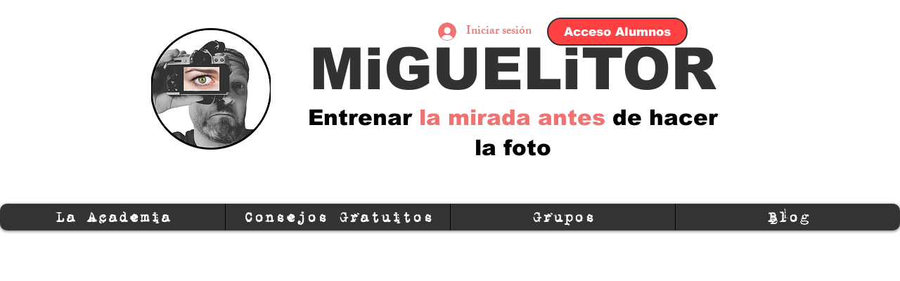

--- FILE ---
content_type: text/html; charset=utf-8
request_url: https://www.google.com/recaptcha/api2/aframe
body_size: 267
content:
<!DOCTYPE HTML><html><head><meta http-equiv="content-type" content="text/html; charset=UTF-8"></head><body><script nonce="da3EvVhRq9rhat_YmYNhXQ">/** Anti-fraud and anti-abuse applications only. See google.com/recaptcha */ try{var clients={'sodar':'https://pagead2.googlesyndication.com/pagead/sodar?'};window.addEventListener("message",function(a){try{if(a.source===window.parent){var b=JSON.parse(a.data);var c=clients[b['id']];if(c){var d=document.createElement('img');d.src=c+b['params']+'&rc='+(localStorage.getItem("rc::a")?sessionStorage.getItem("rc::b"):"");window.document.body.appendChild(d);sessionStorage.setItem("rc::e",parseInt(sessionStorage.getItem("rc::e")||0)+1);localStorage.setItem("rc::h",'1768946170742');}}}catch(b){}});window.parent.postMessage("_grecaptcha_ready", "*");}catch(b){}</script></body></html>